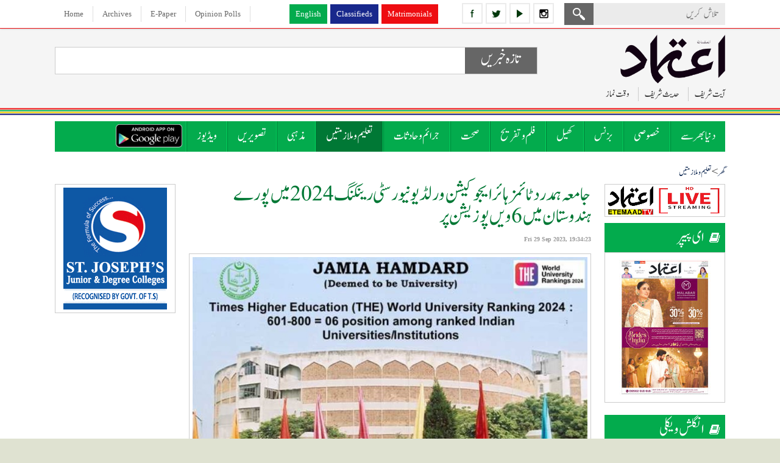

--- FILE ---
content_type: text/html; charset=UTF-8
request_url: https://www.etemaaddaily.com/education-and-jobs-news/jamia-hamdard-at-6th-position-across-india-in-times-higher-education-world-university-ranking-2024:88265
body_size: 13285
content:
<!DOCTYPE html PUBLIC "-//W3C//DTD XHTML 1.0 Transitional//EN" "http://www.w3.org/TR/xhtml1/DTD/xhtml1-transitional.dtd">
<html xmlns="http://www.w3.org/1999/xhtml" dir="rtl">
<head>
<base href='https://www.etemaaddaily.com/' />
<meta http-equiv="Content-Type" content="text/html; charset=utf-8" />
<meta content="urdu" name="language"/>
<meta content="news and media" name="author"/>
<meta content="index,follow" name="robots"/>
<meta name="viewport" content="width=device-width,initial-scale=1.0">
<meta name="sitelock-site-verification" content="4436" />
<meta content="jamia-hamdard-at-6th-position-across-india-in-times-higher-education-world-university-ranking-2024" name="description"/>
<meta content="jamia-hamdard-at-6th-position-across-india-in-times-higher-education-world-university-ranking-2024" name="keywords"/>
<title>
جامعہ ہمدرد ٹائمز ہائر ایجوکیشن ورلڈ یونیورسٹی رینکنگ 2024 میں پورے ہندوستان میں 6 ویں پوزیشن پر.</title>
<link href="images/favicon.ico" type="image/x-icon" rel="shortcut icon" />
<meta property="og:type" content="website" />
<meta property="og:url" content="https://www.etemaaddaily.com/education-and-jobs-news/jamia-hamdard-at-6th-position-across-india-in-times-higher-education-world-university-ranking-2024:88265" />
<meta property="og:title" content="جامعہ ہمدرد ٹائمز ہائر ایجوکیشن ورلڈ یونیورسٹی رینکنگ 2024 میں پورے ہندوستان میں 6 ویں پوزیشن پر" />
<meta property="og:description" content="نئی دہلی، 29 ستمبر (یواین آئی) جامعہ ہمدرد کو ٹائمز ہائر" />
<meta property="og:image" content="https://www.etemaaddaily.com/pagesurdu/educationandjobs/5120jamiahamdard.jpg" />

<meta name="twitter:card" content="summary_large_image">
<meta name="twitter:site" content="@EtemaadDaily">
<meta name="twitter:title" content="جامعہ ہمدرد ٹائمز ہائر ایجوکیشن ورلڈ یونیورسٹی رینکنگ 2024 میں پورے ہندوستان میں 6 ویں پوزیشن پر">
<meta name="twitter:description" content="نئی دہلی، 29 ستمبر (یواین آئی) جامعہ ہمدرد کو ٹائمز ہائر">
<meta name="twitter:image" content="https://www.etemaaddaily.com/pagesurdu/educationandjobs/5120jamiahamdard.jpg">
<meta name="twitter:domain" content="https://www.etemaaddaily.com/">
<!--<script type="text/javascript" src="js/slide/jquery-1.9.1.min.js"></script>-->
<link rel="stylesheet" type="text/css" href="ddsmoothmenu2-1.css" />
<script type="text/javascript" src="https://ajax.googleapis.com/ajax/libs/jquery/1.3.2/jquery.min.js"></script>
<script type='text/javascript' src='https://ajax.googleapis.com/ajax/libs/jquery/1.7.2/jquery.min.js'></script>
<script type="text/javascript" src="ddsmoothmenu-1.js"></script>
<script type="text/javascript">
ddsmoothmenu.init({
mainmenuid: "smoothmenu2", //menu DIV id
orientation: 'h', //Horizontal or vertical menu: Set to "h" or "v"
classname: 'ddsmoothmenu2', //class added to menu's outer DIV
//customtheme: ["#1c5a80", "#18374a"],
contentsource: "markup" //"markup" or ["container_id", "path_to_menu_file"]
})
</script>
<script type="text/javascript">
/*for iframe height*/
function calcHeight(){
//find the height of the internal page
var the_height=document.getElementById('the_iframe').contentWindow.document.body.scrollHeight;
//change the height of the iframe
document.getElementById('the_iframe').height=the_height;
}

$(function(){
$('marquee').mouseover(function() {
$(this).attr('scrollamount',0);
}).mouseout(function() {
$(this).attr('scrollamount',5);
});
});
</script>
<script type="text/javascript" src="js/respmenu.js"></script>
<script type="text/javascript" src="js/jqueryformsubmit/form.js"></script>
<script type="text/javascript">
$('document').ready(function()
{
$('#form').ajaxForm( {
target: '#preview',
success: function() {
$('#formbox').slideUp('fast');
}
});
});
</script>
<script type="text/javascript" src="js/popup/popup.js"></script>
<script type="text/javascript" language="javascript">
$(document).ready(function(){
startUp();
});
</script>
<script type="text/javascript">
function refreshCaptcha(){
var img=document.images['captchaimg'];
img.src=img.src.substring(0,img.src.lastIndexOf("?"))+"?rand="+Math.random()*1000;
}
function isNumberKey(evt){
var charCode=(evt.which) ? evt.which : event.keyCode
if (charCode>31 && (charCode<48 || charCode>57))
return false;
return true;
}
</script>
<script type="text/javascript">
(function(i,s,o,g,r,a,m){i['GoogleAnalyticsObject']=r;i[r]=i[r]||function(){
(i[r].q=i[r].q||[]).push(arguments)},i[r].l=1*new Date();a=s.createElement(o),
m=s.getElementsByTagName(o)[0];a.async=1;a.src=g;m.parentNode.insertBefore(a,m)
})(window,document,'script','//www.google-analytics.com/analytics.js','ga');
ga('create', 'UA-9523972-6', 'etemaaddaily.com');
ga('send', 'pageview');
setTimeout("ga('send','event','Profitable Engagement','time on page more than 3 minutes')",180000);
</script>
<!--<script charset="UTF-8" src="//cdn.sendpulse.com/9dae6d62c816560a842268bde2cd317d/js/push/63e8e454fe0c45ebe0748e56a93daf1e_0.js" async></script>-->
<script id="feedify_webscript">
var feedify = feedify || {};
window.feedify_options={fedify_url:"https://feedify.net/",pkey:"BDBsMTb7gQRVji_3j01Wy7erFAof6zXjnHVDazHfpxpghjcJe1DonaiRWQCdjU95j1LYOo-6x3SClFx48QKHsEU"};
(function (window, document){
function addScript( script_url ){
var s = document.createElement('script');
s.type = 'text/javascript';
s.src = script_url;
document.getElementsByTagName('head')[0].appendChild(s);
}
addScript('https://cdn.feedify.net/getjs/feedbackembad-min-3.0.js');
})(window, document);
</script>
<!--new ads added on 08-06-2022-->
<script async src="https://securepubads.g.doubleclick.net/tag/js/gpt.js"></script>
<script>
  window.googletag = window.googletag || {cmd: []};
  googletag.cmd.push(function() {
    googletag.defineSlot('/22405025169,22753135306/etemaaddaily.com-Banner3', [160, 600], 'div-gpt-ad-1654262401380-0').addService(googletag.pubads());
    googletag.pubads().enableSingleRequest();
    googletag.enableServices();
  });
</script>
<script async src="https://securepubads.g.doubleclick.net/tag/js/gpt.js"></script>
<script>
  window.googletag = window.googletag || {cmd: []};
  googletag.cmd.push(function() {
    googletag.defineSlot('/22405025169,22753135306/etemaaddaily.com-Banner1', [300, 250], 'div-gpt-ad-1654261531589-0').addService(googletag.pubads());
    googletag.pubads().enableSingleRequest();
    googletag.enableServices();
  });
</script>
<link href="css/skinproj.css" rel="stylesheet" />
<link href="css/style.css" rel="stylesheet" />
<link href="css/mediaqueries.css" rel="stylesheet" />
<!-- afp header code starts here -->
<!--<script type="text/javascript"> var adgh_p1="6131"; var adgh_p2=""; var adgh_p3="0";var adgHdSc=document.createElement("script"); document.head.appendChild(adgHdSc); adgHdSc.async=true; var adgHscParam="p1="+adgh_p1+"&p2="+adgh_p2+"&p3="+adgh_p3; adgHdSc.id="adg_pixel_header_script";adgHdSc.src="//adgebra.co.in/afph/afph.js?"+adgHscParam; </script>-->
<!-- afp header code ends here -->
</head>

<body onload="show_clock()">
<div id="fb-root"></div>
<script>(function(d, s, id) {
var js, fjs = d.getElementsByTagName(s)[0];
if (d.getElementById(id)) return;
js = d.createElement(s); js.id = id;
js.src = "//connect.facebook.net/en_GB/sdk.js#xfbml=1&version=v2.9";
fjs.parentNode.insertBefore(js, fjs);
}(document, 'script', 'facebook-jssdk'));</script>
<div class="pageall bgwt">
<div class="tdiv dskview" id="sticky_navigation">
<div class="pagewrap">
<div class="tdiv1">
<div class="tdiv11 actr" dir="ltr">
<span class="dib">
<a href="https://www.facebook.com/theetemaaddaily" class="icon2-fb margin5ryt" title="follow etemaad urdu daily on facebook" target="_blank"></a>
<a href="https://twitter.com/EtemaadDailyNew" class="icon2-tw margin5ryt" title="follow etemaad urdu daily on twitter" target="_blank"></a>
<a href="https://www.youtube.com/channel/UC0f1ee_avlmOoqLT_FwWUCQ" class="icon2-yt margin5ryt" title="follow etemaad urdu daily on youtube" target="_blank"></a>
<a href="https://www.instagram.com/etemaaddaily/" class="icon2-ig" title="follow etemaad urdu daily on instagram" target="_blank"></a>
</span>
</div>
<div class="tdiv12 aryt">
<form name="search" method="post" action="Search">
<div class="mdiv12-1"><input type="text" name="search" class="esrchbox bbox" value="" placeholder="تلاش کریں" /></div>
<div class="mdiv12-2"><input type="submit" name="submit" class="esrchsubmit bbox" value="" /></div>
</form>
</div>
</div>
<div class="tdiv2 actr">
<a href="https://www.en.etemaaddaily.com" class="topmenu1-en margin5ryt" target="_blank">English</a><a href="https://www.ads.etemaaddaily.com" class="topmenu1-cl margin5ryt" target="_blank">Classifieds</a><a href="https://www.rishtey.etemaaddaily.com" class="topmenu1-mt" target="_blank">Matrimonials</a>
</div>
<div class="tdiv3 actr" dir="ltr">
<a href="./index.php" class="topmenu">Home</a>
<a href="https://www.epaper.etemaaddaily.com" class="topmenu" target="_blank">Archives</a>
<a href="https://epaper.etemaaddaily.com/epapers/index.php?date=2026-02-01" target="_blank" class="topmenu">E-Paper</a>
<a href="opinion-polls" class="topmenu">Opinion Polls</a>
</div>
</div>
</div>
<div class="pageall">
<div class="hdiv margin10btm">
<div class="pagewrap">
<div class="hdiv1">
<figure class="padding5btm aryt"><a href="./index.php"><img src="images/logo.png" class="spl4" alt="the etemaad urdu daily news"/></a></figure>
<div class="pageall">
<a class="mvlink margin10left padding10left solidleft cursorp" id="expand">آیت شریف</a>
<div style="display:none;" class="right_bucket">
<div class="info">
<div class="contact" id="contact">
: شروع الله کا نام لے کر جو بڑا مہربان نہایت رحم والا ہے
: سب طرح کی تعریف خدا ہی کو (سزاوار) ہے جو تمام مخلوقات کا پروردگار ہے
 بڑا مہربان نہایت رحم والا
 انصاف کے دن کا حاکم<div><a id="closeform"></a></div>
</div>
</div>
</div>
<a class="mvlink margin10left padding10left solidleft cursorp" id="expand1">حدیث شریف</a>
<div style="display:none;" class="right_bucket1">
<div class="info">
<div class="contact" id="contact1">
نبی کریم صلی اللہ علیہ وسلم نے ارشاد فرمایا : جسکو یہ بات پسند ہو کہ اس کی امر دراز ہو اور اس کا رزق بڑھا دیا جائے تو اسکو چاہیے کہ ماں ،باپ اور رشتہ داروں  سے اچھا سلوک کرے <div><a id="closeform1"></a></div>
</div>
</div>
</div>
<a class="mvlink cursorp" id="expand2">وقت نماز</a>
<div style="display:none;" class="right_bucket2">
<div class="info">
<div class="contact" id="contact2">
<table class="bodytext-e" width="100%" border="0" cellspacing="0" cellpadding="0" dir="ltr">
<tr>
<td width="30%" align="center">&nbsp;</td>
<td width="40%" align="center"><strong>Start Time</strong></td>
<td width="40%" align="center"><strong>End Time</strong></td>
</tr>
<tr>
<td align="left"><strong>Zohar</strong></td>
<td align="center">12:38</td>
<td align="center">4:31</td>
</tr>
<tr>
<td align="left"><strong>Asar</strong></td>
<td align="center">4:32</td>
<td align="center">6:08</td>
</tr>
<tr>
<td align="left"><strong>Maghrib</strong></td>
<td align="center">6:13</td>
<td align="center">7:22</td>
</tr>
<tr>
<td align="left"><strong>Isha</strong></td>
<td align="center">7:23</td>
<td align="center">5:25</td>
</tr>
<tr>
<td align="left"><strong>Tomorrows Fajr</strong></td>
<td align="center">5:47</td>
<td align="center">6:43</td>
</tr>
</table>
<div><a id="closeform2"></a></div>
</div>
</div>
</div>
</div>
</div>
<div class="hdiv2 actr">
<div class="tkdiv1 bbox">
<div class="tkdiv11">
<div class="tkdiv11-1 bbox"><h2 class="pageall head-tk actr">تازہ خبریں</h2></div>
</div>
<div class="tkdiv12">
<marquee direction=right><span class='colortext1-bu'>&#8226;</span> <a href='specials-news/mbbs-student-to-contest-local-body-elections-from-brs-party:99676' class='link-tk padding20left'>ایم بی بی ایس کی طالبہ بلدیاتی انتخابات میں  بی آر ایس پارٹی سے امیدوار</a><span class='colortext1-bu'>&#8226;</span> <a href='crime-news/heartbreaking-incident-in-medchal-hyderabad-mass-suicide-of-members-of-the-same-family:99675' class='link-tk padding20left'>حیدرآباد کے میڑچل میں دل دہلا دینے والا واقعہ: ایک ہی خاندان کے افراد کی اجتماعی خودکشی</a><span class='colortext1-bu'>&#8226;</span> <a href='crime-news/hyderabad-daylight-shooting-on-kothi-bank-street-loot-of-rs-6-lakh-businessman-injured:99674' class='link-tk padding20left'>حیدرآباد : کوٹھی بینک اسٹریٹ پر دن دہاڑے فائرنگ، 6 لاکھ روپے کی لوٹ، تاجر زخمی</a><span class='colortext1-bu'>&#8226;</span> <a href='crime-news/popular-businessman-cj-roy-founder-of-confident-group-has-reportedly-died-by-suicide:99672' class='link-tk padding20left'>بنگلور: کا نفیڈنٹ گروپ کے چیئرمین سی جے رائے جاں بحق، انکم ٹیکس چھاپے جاری</a><span class='colortext1-bu'>&#8226;</span> <a href='specials-news/nizams-173-jewels-safe-in-rbi-vaults-no-display-decision:99671' class='link-tk padding20left'>نظام کے 173 زیورات آر بی آئی کے والٹس میں محفوظ</a><span class='colortext1-bu'>&#8226;</span> <a href='education-and-jobs-news/telangana-hc-slams-private-colleges-for-withholding-students-certificates:99670' class='link-tk padding20left'>تلنگانہ ہائی کورٹ: فیس ری ایمبرسمنٹ کے نام پر طلبہ کے سرٹیفکیٹس روکنا غیر قانونی</a></marquee></div>
</div>
<!--<script async src="//pagead2.googlesyndication.com/pagead/js/adsbygoogle.js"></script>
<!-- responsive-size ->
<ins class="adsbygoogle" style="display:block" data-ad-client="ca-pub-3062747959340141" data-ad-slot="3723265711" data-ad-format="auto"></ins>
<script>(adsbygoogle = window.adsbygoogle || []).push({});</script>-->
</div>
</div>
</div>
<div class="mdiv">
<div class="pagewrap">
<div class="mdiv1">
<div id="smoothmenu2" class="ddsmoothmenu2 clearfix">
<ul class="clearfix toggled">
<!--<li><a href="./" class=""><img src="images/home.png" alt="Home"/></a></li>-->
<li>
<a href="world-news" class="menu">دنیا بھر سے</a>
</li>
<li>
<a href="specials-news" class="menu">خصوصی</a>
</li>
<li>
<a href="business-news" class="menu">بزنس</a>
</li>
<li>
<a href="sports-news" class="menu">کھیل</a>
</li>
<li>
<a href="entertainment-news" class="menu">فلم و تفریح</a>
</li>
<li>
<a href="health-news" class="menu">صحت</a>
</li>
<li>
<a href="crime-news" class="menu">جرائم و حادثات</a>
</li>
<li>
<a href="education-and-jobs-news" class="menusel">تعلیم و ملازمتیں</a>
</li>
<li>
<a href="religious-news" class="menu">مذہبی</a>
</li>
<li><a href="photos" class="menu">تصویریں</a></li>
<li><a href="videos" class="menu">ویڈیوز</a></li>
<li><a href="https://play.google.com/store/apps/details?id=com.brightstar.bhoomi.etemaad" class="menu1" target="_blank">
<img src="images/etemaad-app-download.png" height="38" alt="download etemaad android application" /></a></li>
</ul>
<a href="#" id="pull">Menu</a>
</div>
</div>
</div>
</div>
</div>
<div class="pageall padding20top padding30btm">
<div class="pagewrap">
<div class="pageall">
<div class="pageall">
<div class="pageall padding5btm bbox bodytext">
<a href="./index.php" class="urh1">گھر</a> > 
<a href="education-and-jobs-news" class="urh1">تعلیم و ملازمتیں</a>
</div>
<div class="pageall">
</div>
</div>
<div class="pageall">
<div class="cdiv1 dskview">
<!--<div class="pageall padding10btm"><a href="files/ramazan-timings-2019.pdf" target="_blank" class="rm2019 actr">Ramadan 2019</a></div>-->
<!--<div class="pageall padding20btm"><a href="https://amz.run/44jd" target="_blank"><img src="images/easy-learn-quran-online.gif" class="spl" alt="learn quran online easily" /></a></div>-->
<div class="pageall solidall bbox margin10btm"><a href="https://www.en.etemaaddaily.com/livetv" target="_blank"><img src="images/etemaad-livetv.png" class="spl" alt="etemaad live tv watch now" /></a></div>
<div class="pageall padding20btm">
<div class="pageall"><h4 class="wthead icon-epaper">ای پیپر</h4></div>
<div class="cdiv11 bbox actr">
<a href="https://epaper.etemaaddaily.com/epapers/index.php?date=2026-02-01" target="_blank">
<img src="https://epaper.etemaaddaily.com/epapers/20260201/8965cover-page.jpg" class="spl vgimg1 bbox" alt="2026-02-01 E Paper" /></a>
</div>
</div>
<div class="pageall padding20btm">
<div class="pageall"><h4 class="wthead icon-epaper">انگلش ویکلی</h4></div>
<div class="cdiv11 bbox actr">
<a href="https://eweekly.etemaaddaily.com/epapers/index.php?date=2024-10-12" target="_blank">
<img src="https://eweekly.etemaaddaily.com/epapers/20241012/919etemaadweekly-12oct2024.jpg" class="spl vgimg1 bbox" alt="2024-10-12 English Weekly E Paper" /></a>
</div>
</div>
<div class="pageall padding20btm">
<script async src="//pagead2.googlesyndication.com/pagead/js/adsbygoogle.js" type="text/javascript"></script>
<!-- responsive-size -->
<ins class="adsbygoogle" style="display:block" data-ad-client="ca-pub-3062747959340141" data-ad-slot="3723265711" data-ad-format="auto"></ins>
<script type="text/javascript">(adsbygoogle = window.adsbygoogle || []).push({});</script>
</div>
<div class="pageall actr padding20btm"><!-- bst ad square --><script async src="https://pagead2.googlesyndication.com/pagead/js/adsbygoogle.js?client=ca-pub-7757135934918880" crossorigin="anonymous"></script>
<!-- etedaily-square -->
<ins class="adsbygoogle" style="display:block" data-ad-client="ca-pub-7757135934918880" data-ad-slot="2032024471" data-ad-format="auto" data-full-width-responsive="true"></ins>
<script>(adsbygoogle = window.adsbygoogle || []).push({});</script><!--<script async src="//pagead2.googlesyndication.com/pagead/js/adsbygoogle.js" type="text/javascript"></script>
<!-- responsive-size ->
<ins class="adsbygoogle" style="display:block" data-ad-client="ca-pub-3062747959340141" data-ad-slot="3723265711" data-ad-format="auto"></ins>
<script type="text/javascript">(adsbygoogle = window.adsbygoogle || []).push({});</script>--></div>
<div class="pageall padding20btm">
<div class="pageall bodytext-e actr solidall bgwt padding10 bbox margin10left">
To Advertise Here<br />Please Contact<br /> <a href="mailto:editor@etemaaddaily.com" class="link">editor@etemaaddaily.com</a>
</div>
</div>
<div class="pageall padding20btm">
<div class="pageall"><h4 class="bkhead bggr1 padding10 bbox">خصوصی</h4></div>
<div class="cdiv11 bbox">
<div class="pageall">
<div class="pageall padding10btm margin10btm dottedbtm1">
<div class="pageall"><h4><a href="specials-news/mbbs-student-to-contest-local-body-elections-from-brs-party:99676" class="mvlink">ایم بی بی ایس کی طالبہ بلدیاتی انتخابات میں  بی آر ایس پارٹی سے امیدوار</a></h4></div>
</div>
<div class="pageall padding10btm margin10btm dottedbtm1">
<div class="pageall"><h4><a href="specials-news/nizams-173-jewels-safe-in-rbi-vaults-no-display-decision:99671" class="mvlink">نظام کے 173 زیورات آر بی آئی کے والٹس میں محفوظ</a></h4></div>
</div>
<div class="pageall padding10btm margin10btm dottedbtm1">
<div class="pageall"><h4><a href="specials-news/bihar-government-issues-new-social-media-guidelines-for-government-employees:99669" class="mvlink">بہار حکومت کی سرکاری ملازمین کے لیے سوشل میڈیا استعمال پر نئی ہدایات</a></h4></div>
</div>
<div class="pageall padding10btm margin10btm dottedbtm1">
<div class="pageall"><h4><a href="specials-news/telangana-municipal-elections-2026-nomination-rush-over-8000-filed-in-one-day:99668" class="mvlink">تلنگانہ بلدی انتخابات: نامزدگیوں کے عمل میں تیزی، تقریباً 8 ہزار امیدوار میدان میں</a></h4></div>
</div>
<div class="pageall padding10btm margin10btm dottedbtm1">
<div class="pageall"><h4><a href="specials-news/the-number-of-indias-internet-users-crosses-950-million-by-2025:99667" class="mvlink">2025 تک بھارت میں انٹرنیٹ صارفین کی تعداد 95 کروڑ سے تجاوز</a></h4></div>
</div>
<div class="pageall padding10btm margin10btm dottedbtm1">
<div class="pageall"><h4><a href="specials-news/telangana-high-court-issues-strong-notice-to-state-government-over-delay-in-post-matric-scholarships-for-minority-students:99666" class="mvlink">تلنگانہ ہائی کورٹ کا اقلیتی طلبہ کی پوسٹ میٹرک اسکالرشپ میں تاخیر پر ریاستی حکومت کو سخت نوٹس</a></h4></div>
</div>
<div class="pageall padding10btm margin10btm dottedbtm1">
<div class="pageall"><h4><a href="specials-news/aimim-announces-free-police-bharti-coaching-camp-for-aurangabad-youth:99665" class="mvlink">AIMIM نے اورنگ آباد کے نوجوانوں کے لیے مفت پولیس بھارتی کوچنگ کیمپ کا اعلان کیا</a></h4></div>
</div>
<div class="pageall padding10btm margin10btm dottedbtm1">
<div class="pageall"><h4><a href="specials-news/hydra-action-furniture-shops-in-jubilee-hills-and-nampally-sealed-for-violating-fire-safety-rules:99664" class="mvlink">حیدرا کی کارروائی: فائر سیفٹی قوانین کی خلاف ورزی پر جوبلی ہلز اور نامپلی کے فرنیچرشورو سیز</a></h4></div>
</div>
<div class="pageall padding10btm margin10btm dottedbtm1">
<div class="pageall"><h4><a href="specials-news/telangana-chief-minister-revanth-reddy-meets-indian-students-at-harvard-business-school:99662" class="mvlink">تلنگانہ کے وزیراعلیٰ ریونت ریڈی کی ہارورڈ بزنس اسکول میں بھارتی طلبہ سے ملاقات</a></h4></div>
</div>
<div class="pageall ">
<div class="pageall"><h4><a href="specials-news/samajwadi-party-leader-moeed-khan-acquitted-in-ayodhya-gang-rape-case:99661" class="mvlink">ایودھیا گینگ ریپ کیس میں سماج وادی پارٹی کے لیڈر معید خان کو بری کر دیا گیا</a></h4></div>
</div>
</div>
</div>
</div>
<div class="pageall padding20btm">
<div class="pageall"><h4 class="bkhead bggr1 padding10 bbox"><!--تازہ ترین خبریں--> زیادہ دیکھے گئے</h4></div>
<div class="cdiv11 bbox">
<div class="pageall">
<div class="pageall padding10btm margin10btm dottedbtm1">
<div class="pageall"><h4><a href="specials-news/looking-forward-to-discussions-on-global-challenges-with-g7-countries-pm-modi:85933" class="mvlink">جی7 ممالک کے ساتھ عالمی چیلنجوں پر بات چیت کے منتظر : وزیراعظم مودی</a></h4></div>
</div>
<div class="pageall padding10btm margin10btm dottedbtm1">
<div class="pageall"><h4><a href="business-news/inauguration-of-saundh-collection-at-nexus-hyderabad-mall-in-new-city-hyderabad:85938" class="mvlink">حیدرآباد کے نئے شہر میں موجود نکسس حیدرآباد مال میں سوندھ کلکشن کا افتتاح </a></h4></div>
</div>
<div class="pageall padding10btm margin10btm dottedbtm1">
<div class="pageall"><h4><a href="health-news/to-avoid-high-blood-pressure-it-is-important-to-keep-an-eye-on-the-amount-of-salt-nutrition-advisor:85984" class="mvlink">ہائی بلڈ پریشر سے بچنے کے لیے نمک کی مقدار پر نظر رکھناضروری :کویتادیوگن،نیوٹریشن ایڈوائزر</a></h4></div>
</div>
<div class="pageall padding10btm margin10btm dottedbtm1">
<div class="pageall"><h4><a href="entertainment-news/sunil-shetty-appointed-brand-ambassador-of-tsl-sports:85936" class="mvlink">سنیل شیٹی ٹی ایس ایل اسپورٹس کے برانڈ ایمبیسیڈر مقرر</a></h4></div>
</div>
<div class="pageall padding10btm margin10btm dottedbtm1">
<div class="pageall"><h4><a href="entertainment-news/wankhede-approached-the-bombay-high-court-against-the-fir:85935" class="mvlink">وانکھیڑے نے ایف آئی آر کے خلاف بمبئی ہائی کورٹ سے رجوع کیا</a></h4></div>
</div>
<div class="pageall padding10btm margin10btm dottedbtm1">
<div class="pageall"><h4><a href="business-news/rs-2000-note-will-be-stopped:85937" class="mvlink">دو ہزار روپے کا نوٹ ہوا بند</a></h4></div>
</div>
<div class="pageall padding10btm margin10btm dottedbtm1">
<div class="pageall"><h4><a href="business-news/foreign-exchange-reserves-decreased-by-132-billion-to-5937-billion:86515" class="mvlink">زرمبادلہ کے ذخائر 1.32 ارب ڈالر کم ہو کر 593.7 ارب ڈالر</a></h4></div>
</div>
<div class="pageall padding10btm margin10btm dottedbtm1">
<div class="pageall"><h4><a href="religious-news/the-moon-of-ramadan-2023-has-been-sighted-the-beginning-of-the-fasts-of-the-month-of-ramadan:84881" class="mvlink">رمضان 2023 کا چاند نظر آگیا ہے، ماہ رمضان کے روزوں کا آغاز</a></h4></div>
</div>
<div class="pageall padding10btm margin10btm dottedbtm1">
<div class="pageall"><h4><a href="specials-news/telangana-bc-declaration-vijay-utsav-sabha-to-be-held-in-kamareddy-postponed-congress-committee-announces:98901" class="mvlink">تلنگانہ:  کاماریڈی میں منعقد ہونے والی "بی سی ڈیکلریشن وجے اتسو سبھا" ملتوی، کانگریس کمیٹی نے کا اعلان</a></h4></div>
</div>
<div class="pageall ">
<div class="pageall"><h4><a href="specials-news/sc-defers-bail-hearing-of-umar-khalid-sharjeel-imam-and-others-in-delhi-riots-case:98902" class="mvlink">دہلی فسادات کیس میں عمر خالد، شرجیل امام اور دیگر کی ضمانت کی سماعت ملتوی</a></h4></div>
</div>
</div>
</div>
</div>
<div class="pageall padding20btm">
<div class="pageall"><h4 class="bkhead bggr1 padding10 bbox">اوپینین پول</h4></div>
<div class="cdiv13 bbox">
<div class="pageall padding10 bbox">
<p class="subhead-u"> کیا بنگلہ دیش کو ت٢٠ ورلڈ کپ سے باہر کرنا ٹھیک ہے </p>
<div id="preview"></div>
<div id="formbox">
<form action="submit.php" method="post" id="form">
<div class="pageall bodytext padding5 bbox">
<div class="pageall">
<input type="radio" name="vote" value="1" checked="checked" />ہاں</div>
<div class="pageall">
<input type="radio" name="vote" value="2" />نہیں</div>
<div class="pageall">
<input type="radio" name="vote" value="3" />نہیں کہہ سکتے</div>
<input type="hidden" name="id" value="252" />
</div>
<div class="pageall padding5 bbox"><input type="submit" class="esubmit" value="Vote" /></div>
</form>
</div>
</div>
</div>
</div>
</div>
<div class="cdiv2">
<div class="pageall">
<!--<div class="pageall padding20btm">
<script async src="//pagead2.googlesyndication.com/pagead/js/adsbygoogle.js"></script>
<!-- responsive-size ->
<ins class="adsbygoogle" style="display:block" data-ad-client="ca-pub-3062747959340141" data-ad-slot="3723265711" data-ad-format="auto"></ins>
<script>(adsbygoogle = window.adsbygoogle || []).push({});</script>
</div>-->
<div class="pageall padding20btm">
<div class="pageall">
<div class="pageall bodytext">
<div class="pageall">
<div class="pageall">
<div class="pageall padding10btm">
<h1 class="pageall padding5btm"><a id="88265" name="88265" href="education-and-jobs-news/jamia-hamdard-at-6th-position-across-india-in-times-higher-education-world-university-ranking-2024:88265" class="wel">جامعہ ہمدرد ٹائمز ہائر ایجوکیشن ورلڈ یونیورسٹی رینکنگ 2024 میں پورے ہندوستان میں 6 ویں پوزیشن پر</a></h1>
<div class="pageall date"><strong>Fri 29 Sep 2023, 19:34:23</strong></div>
</div>
<div class="pageall">
<div class="pageall">
<div class='cimg5 bbox'><img src='https://www.etemaaddaily.com/pagesurdu/educationandjobs/5120jamiahamdard.jpg' class='cimg5-1 bbox spl' /></div></div>
<div class="pageall">
</div>
<div class="pageall">
<div class="pageall padding10 bbox bodytext1 ajst">
<div style="text-align: right;"><div>نئی دہلی، 29 ستمبر (یواین آئی) جامعہ ہمدرد کو ٹائمز ہائر ایجوکیشن (ٹی ایچ ای) ورلڈ یونیورسٹی رینکنگ (ڈبلیو یو آر) 2024 میں 1904 عالمی یونیورسٹیوں میں سے 601-800 میں جگہ ملی ہے جس میں <br><br><script async src="//pagead2.googlesyndication.com/pagead/js/adsbygoogle.js" type="text/javascript"></script>
<!-- responsive-size -->
<ins class="adsbygoogle" style="display:block" data-ad-client="ca-pub-3062747959340141" data-ad-slot="3723265711" data-ad-format="auto"></ins>
<script type="text/javascript">(adsbygoogle = window.adsbygoogle || []).push({});</script><br><br>ہندوستان بھر میں وہ جامعہ ہمدرد چھٹے نمبر پر ہے یہ اطلاع آج ایک پریس ریلیز میں دی گئی ٹائمز ہائر ایجوکیشن کے ذریعہ درجہ بندی کی گئی 91 ہندوستانی یونیورسٹیوں/اعلیٰ تعلیمی اداروں میں پوزیشن۔</div></div></div>
</div>
<div class="pageall padding5 bbox">
<a href="https://www.facebook.com/sharer/sharer.php?u=https://www.etemaaddaily.com/education-and-jobs-news/jamia-hamdard-at-6th-position-across-india-in-times-higher-education-world-university-ranking-2024:88265" target="_blank" class="fbshare">فیس بک پر شیئر کریں!</a>
<a href="https://twitter.com/share?url=https://www.etemaaddaily.com/education-and-jobs-news/jamia-hamdard-at-6th-position-across-india-in-times-higher-education-world-university-ranking-2024:88265&site=EtemaadDaily&related=twitterapi%2Ctwitter&card=summary_large_image&title=%D8%AC%D8%A7%D9%85%D8%B9%DB%81+%DB%81%D9%85%D8%AF%D8%B1%D8%AF+%D9%B9%D8%A7%D8%A6%D9%85%D8%B2+%DB%81%D8%A7%D8%A6%D8%B1+%D8%A7%DB%8C%D8%AC%D9%88%DA%A9%DB%8C%D8%B4%D9%86+%D9%88%D8%B1%D9%84%DA%88+%DB%8C%D9%88%D9%86%DB%8C%D9%88%D8%B1%D8%B3%D9%B9%DB%8C+%D8%B1%DB%8C%D9%86%DA%A9%D9%86%DA%AF+2024+%D9%85%DB%8C%DA%BA+%D9%BE%D9%88%D8%B1%DB%92+%DB%81%D9%86%D8%AF%D9%88%D8%B3%D8%AA%D8%A7%D9%86+%D9%85%DB%8C%DA%BA+6+%D9%88%DB%8C%DA%BA+%D9%BE%D9%88%D8%B2%DB%8C%D8%B4%D9%86+%D9%BE%D8%B1&description=%3Cdiv+style%3D%22text-align%3A+right%3B%22%3E%3Cdiv%3E%D9%86%D8%A6%DB%8C+%D8%AF%DB%81%D9%84%DB%8C%D&image=https://www.etemaaddaily.com/pagesurdu/educationandjobs/5120jamiahamdard.jpg" target="_blank" class="twshare">ٹویٹر پر ٹویٹ کریں</a>
<!--<a id="fb_link" href="#fb_link" onclick="fbs_click();" class="link">Share this on your FB Page</a>-->
</div>
<div class="pageall padding5 bbox margin10top">
<div class='pageall padding10btm colortext'>اس پوسٹ کے لئے کوئی تبصرہ نہیں ہے.</div></div>
<div class="pageall padding5 bbox aryt">
<div class="pageall margin20btm ehead">
<a name="submit" id="submit"></a>تبصرہ کیجئے</div>
<form name="comment" method="post" action="education-and-jobs-news/jamia-hamdard-at-6th-position-across-india-in-times-higher-education-world-university-ranking-2024:88265:comment#submit">
<div class="pageall padding10btm">
<div class="lcdiv1 bodytext1">نام:</div>
<div class="lcdiv2">
<input name="name" type="text" class="etextbox" id="name" value="" />
</div>
</div>
<div class="pageall padding10btm">
<div class="lcdiv1 bodytext1">ای میل:</div>
<div class="lcdiv2">
<input name="email" type="text" class="etextbox" id="email" value="" />
</div>
</div>
<div class="pageall padding10btm">
<div class="lcdiv1 bodytext1">تبصرہ:</div>
<div class="lcdiv2">
<textarea name="comment" class="etextarea" id="comment"></textarea>
</div>
</div>
<div class="pageall padding10btm">
<div class="lcdiv1 bodytext1">بتایا گیا کوڈ داخل کرے:</div>
<div class="lcdiv2">
<img src="ed-admin/captcha_code_file1.php?rand=785183712" name="captchaimg" id='captchaimg' /><br />
<input name="6_letters_code" type="text" class="etextbox" id="6_letters_code" />
<br />
<span class="bodytext-e">Can't read the image? click <a href='javascript: refreshCaptcha();' class="link">here</a> to refresh</span></div>
<div class="lcdiv21 margin20top">
<input name="button" type="submit" class="esubmit" id="button" value="تبصرہ پوسٹ کرے" />
<input name="button2" type="reset" class="esubmit" id="button2" value="کلیئر کرے" />
</div>
</div>
</form>
</div>
</div>
<div class="pageall padding10top">
<div class="pageall padding5btm bodytext1"><span class="colortext">تعلیم و ملازمتیں</span> میں زیادہ دیکھے گئے</div>
<div class="pageall padding20 bbox bg1">
<div class="pageall padding10btm">
<div class="mvdiv1i bbox">
<div class="pageall padding10 solidall bbox bgwt">
<div class="pageall bbox bshad2 margin10btm actr">
<a href="education-and-jobs-news/telangana-hc-slams-private-colleges-for-withholding-students-certificates:99670"><img src='https://www.etemaaddaily.com/pagesurdu/educationandjobs/4765image.jfif' alt='تلنگانہ ہائی کورٹ: فیس ری ایمبرسمنٹ کے نام پر طلبہ کے سرٹیفکیٹس روکنا غیر قانونی' class='spl2 vgimg1'></a>
</div>
<div class="pageall"><a href="education-and-jobs-news/telangana-hc-slams-private-colleges-for-withholding-students-certificates:99670" title="تلنگانہ ہائی کورٹ: فیس ری ایمبرسمنٹ کے نام پر طلبہ کے سرٹیفکیٹس روکنا غیر قانونی">تلنگانہ ہائی کورٹ: فیس ری ایمبرسمنٹ کے نام پر طلبہ کے سرٹیفکیٹس روکنا غیر قانونی</a></div>
</div>
</div>
<div class="mvdiv1i bbox">
<div class="pageall padding10 solidall bbox bgwt">
<div class="pageall bbox bshad2 margin10btm actr">
<a href="education-and-jobs-news/hyderabad-madrasa-alia-foundation-holds-annual-merit-awards-2025:99650"><img src='https://www.etemaaddaily.com/pagesurdu/educationandjobs/27whatsappimage20260128at8.50.13pm.jpeg' alt='حیدرآباد: مدرسہ عالیہ فاؤنڈیشن کا سالانہ میرٹ ایوارڈز 2025 کا انعقاد ' class='spl2 vgimg1'></a>
</div>
<div class="pageall"><a href="education-and-jobs-news/hyderabad-madrasa-alia-foundation-holds-annual-merit-awards-2025:99650" title="حیدرآباد: مدرسہ عالیہ فاؤنڈیشن کا سالانہ میرٹ ایوارڈز 2025 کا انعقاد ">حیدرآباد: مدرسہ عالیہ فاؤنڈیشن کا سالانہ میرٹ ایوارڈز 2025 کا انعقاد </a></div>
</div>
</div>
<div class="mvdiv1i bbox">
<div class="pageall padding10 solidall bbox bgwt">
<div class="pageall bbox bshad2 margin10btm actr">
<a href="education-and-jobs-news/tg-lawcet-pglawcet-202627-schedule-released:99637"><img src='https://www.etemaaddaily.com/pagesurdu/educationandjobs/5635whatsappimage20260127at10.27.33pm.jpeg' alt='ٹی جی لا سیٹ و پی جی لا سیٹ 2026–27 کا شیڈول جاری' class='spl2 vgimg1'></a>
</div>
<div class="pageall"><a href="education-and-jobs-news/tg-lawcet-pglawcet-202627-schedule-released:99637" title="ٹی جی لا سیٹ و پی جی لا سیٹ 2026–27 کا شیڈول جاری">ٹی جی لا سیٹ و پی جی لا سیٹ 2026–27 کا شیڈول جاری</a></div>
</div>
</div>
<div class="mvdiv1i bbox">
<div class="pageall padding10 solidall bbox bgwt">
<div class="pageall bbox bshad2 margin10btm actr">
<a href="education-and-jobs-news/telangana-rtc-releases-notification-for-direct-recruitment-of-supervisors:99390"><img src='https://www.etemaaddaily.com/pagesurdu/educationandjobs/1218whatsappimage20251225at9.06.25pm.jpeg' alt='تلنگانہ آر ٹی سی میں سوپروائزرز کی براہ راست بھرتی، اہم نوٹیفیکیشن جاری' class='spl2 vgimg1'></a>
</div>
<div class="pageall"><a href="education-and-jobs-news/telangana-rtc-releases-notification-for-direct-recruitment-of-supervisors:99390" title="تلنگانہ آر ٹی سی میں سوپروائزرز کی براہ راست بھرتی، اہم نوٹیفیکیشن جاری">تلنگانہ آر ٹی سی میں سوپروائزرز کی براہ راست بھرتی، اہم نوٹیفیکیشن جاری</a></div>
</div>
</div>
<div class="mvdiv1i bbox">
<div class="pageall padding10 solidall bbox bgwt">
<div class="pageall bbox bshad2 margin10btm actr">
<a href="education-and-jobs-news/telangana-government-releases-36575-crore-for-pending-bc-sc-and-st-scholarships:99365"><img src='https://www.etemaaddaily.com/pagesurdu/educationandjobs/4611si7rewqa.jpg' alt='تلنگانہ حکومت نے بقایا اسکالرشپس کے لیے 365.75 کروڑ روپے جاری کر دیے' class='spl2 vgimg1'></a>
</div>
<div class="pageall"><a href="education-and-jobs-news/telangana-government-releases-36575-crore-for-pending-bc-sc-and-st-scholarships:99365" title="تلنگانہ حکومت نے بقایا اسکالرشپس کے لیے 365.75 کروڑ روپے جاری کر دیے">تلنگانہ حکومت نے بقایا اسکالرشپس کے لیے 365.75 کروڑ روپے جاری کر دیے</a></div>
</div>
</div>
<div class="mvdiv1i bbox">
<div class="pageall padding10 solidall bbox bgwt">
<div class="pageall bbox bshad2 margin10btm actr">
<a href="education-and-jobs-news/telangana-group-3-results-announced-1370-candidates-selected:99342"><img src='https://www.etemaaddaily.com/pagesurdu/educationandjobs/995whatsappimage20251218at9.37.04pm.jpeg' alt='تلنگانہ گروپ-3 کے نتائج جاری، 1,370 امیدوار منتخب' class='spl2 vgimg1'></a>
</div>
<div class="pageall"><a href="education-and-jobs-news/telangana-group-3-results-announced-1370-candidates-selected:99342" title="تلنگانہ گروپ-3 کے نتائج جاری، 1,370 امیدوار منتخب">تلنگانہ گروپ-3 کے نتائج جاری، 1,370 امیدوار منتخب</a></div>
</div>
</div>
<div class="mvdiv1i bbox">
<div class="pageall padding10 solidall bbox bgwt">
<div class="pageall bbox bshad2 margin10btm actr">
<a href="education-and-jobs-news/telangana-inter-board-makes-a-change-to-inter-exam-schedule:99320"><img src='https://www.etemaaddaily.com/pagesurdu/educationandjobs/4532whatsappimage20251216at8.34.11pm.jpeg' alt='تلنگانہ میں انٹرمیڈیٹ امتحانات کے شیڈول میں تبدیلی' class='spl2 vgimg1'></a>
</div>
<div class="pageall"><a href="education-and-jobs-news/telangana-inter-board-makes-a-change-to-inter-exam-schedule:99320" title="تلنگانہ میں انٹرمیڈیٹ امتحانات کے شیڈول میں تبدیلی">تلنگانہ میں انٹرمیڈیٹ امتحانات کے شیڈول میں تبدیلی</a></div>
</div>
</div>
<div class="mvdiv1i bbox">
<div class="pageall padding10 solidall bbox bgwt">
<div class="pageall bbox bshad2 margin10btm actr">
<a href="education-and-jobs-news/telangana-10th-class-exam-schedule-released:99265"><img src='https://www.etemaaddaily.com/pagesurdu/educationandjobs/6250whatsappimage20251209at6.53.56pm.jpeg' alt='تلنگانہ میں دسویں جماعت کے امتحانات کا شیڈول جاری' class='spl2 vgimg1'></a>
</div>
<div class="pageall"><a href="education-and-jobs-news/telangana-10th-class-exam-schedule-released:99265" title="تلنگانہ میں دسویں جماعت کے امتحانات کا شیڈول جاری">تلنگانہ میں دسویں جماعت کے امتحانات کا شیڈول جاری</a></div>
</div>
</div>
<div class="mvdiv1i bbox">
<div class="pageall padding10 solidall bbox bgwt">
<div class="pageall bbox bshad2 margin10btm actr">
<a href="education-and-jobs-news/mp-chamala-kiran-kumar-reddy-opposes-mandatory-tet-for-pre-2010-teachers:99228"><img src='https://www.etemaaddaily.com/pagesurdu/educationandjobs/6571whatsappimage20251204at9.17.07pm.jpeg' alt='ایم پی چاملاکرن کمار ریڈی کا قبل از 2010 اساتذہ کے لیے لازمی TET کی مخالفت' class='spl2 vgimg1'></a>
</div>
<div class="pageall"><a href="education-and-jobs-news/mp-chamala-kiran-kumar-reddy-opposes-mandatory-tet-for-pre-2010-teachers:99228" title="ایم پی چاملاکرن کمار ریڈی کا قبل از 2010 اساتذہ کے لیے لازمی TET کی مخالفت">ایم پی چاملاکرن کمار ریڈی کا قبل از 2010 اساتذہ کے لیے لازمی TET کی مخالفت</a></div>
</div>
</div>
<div class="mvdiv1i bbox">
<div class="pageall padding10 solidall bbox bgwt">
<div class="pageall bbox bshad2 margin10btm actr">
<a href="education-and-jobs-news/upsc-announces-results-of-civil-services-mains-examination-2025:99097"><img src='https://www.etemaaddaily.com/pagesurdu/educationandjobs/3349whatsappimage20251112at10.43.33pm.jpeg' alt='یو پی ایس سی نے 2025 کے سول سروسز مینس امتحان کے نتائج جاری کر دیے' class='spl2 vgimg1'></a>
</div>
<div class="pageall"><a href="education-and-jobs-news/upsc-announces-results-of-civil-services-mains-examination-2025:99097" title="یو پی ایس سی نے 2025 کے سول سروسز مینس امتحان کے نتائج جاری کر دیے">یو پی ایس سی نے 2025 کے سول سروسز مینس امتحان کے نتائج جاری کر دیے</a></div>
</div>
</div>
<div class="mvdiv1i bbox">
<div class="pageall padding10 solidall bbox bgwt">
<div class="pageall bbox bshad2 margin10btm actr">
<a href="education-and-jobs-news/over-2000-private-colleges-shut-in-telangana-protest-erupts-over-pending-fee-reimbursement-funds:99044"><img src='https://www.etemaaddaily.com/pagesurdu/educationandjobs/7931whatsappimage20251104at19.49.50_eb585e01.jpg' alt='تلنگانہ میں دو ہزار سے زائد پرائیوٹ کالجس بند' class='spl2 vgimg1'></a>
</div>
<div class="pageall"><a href="education-and-jobs-news/over-2000-private-colleges-shut-in-telangana-protest-erupts-over-pending-fee-reimbursement-funds:99044" title="تلنگانہ میں دو ہزار سے زائد پرائیوٹ کالجس بند">تلنگانہ میں دو ہزار سے زائد پرائیوٹ کالجس بند</a></div>
</div>
</div>
<div class="mvdiv1i bbox">
<div class="pageall padding10 solidall bbox bgwt">
<div class="pageall bbox bshad2 margin10btm actr">
<a href="education-and-jobs-news/hyd-minister-sridhar-babu-inaugurates-vanguard-global-value-centre:99039"><img src='https://www.etemaaddaily.com/pagesurdu/educationandjobs/8153whatsappimage20251103at11.44.33pm.jpeg' alt='حیدرآباد: وزیر سریدھر بابو کے ہاتھوں وینگارڈ گلوبل ویلیو سینٹر کا افتتاح ' class='spl2 vgimg1'></a>
</div>
<div class="pageall"><a href="education-and-jobs-news/hyd-minister-sridhar-babu-inaugurates-vanguard-global-value-centre:99039" title="حیدرآباد: وزیر سریدھر بابو کے ہاتھوں وینگارڈ گلوبل ویلیو سینٹر کا افتتاح ">حیدرآباد: وزیر سریدھر بابو کے ہاتھوں وینگارڈ گلوبل ویلیو سینٹر کا افتتاح </a></div>
</div>
</div>
</div>
</div>
</div>
</div>
</div>
</div>
</div></div>
<div class="pageall padding20btm">
<script async src="//pagead2.googlesyndication.com/pagead/js/adsbygoogle.js" type="text/javascript"></script>
<!-- responsive-size -->
<ins class="adsbygoogle" style="display:block" data-ad-client="ca-pub-3062747959340141" data-ad-slot="3723265711" data-ad-format="auto"></ins>
<script type="text/javascript">(adsbygoogle = window.adsbygoogle || []).push({});</script>
</div>
</div>
</div>
<div class="cdiv3">
<div class="pageall padding20btm">
<div class="pageall bbox padding5 bgwt actr solidall ">
<a href="http://st-josephs.in/" target="_blank"><img src="advertise/6639stjoseph-college.gif" class="spl" border="0" alt="http://st-josephs.in/" /></a>
</div>
</div>
<div class="pageall padding20btm">
<script async src="//pagead2.googlesyndication.com/pagead/js/adsbygoogle.js" type="text/javascript"></script>
<!-- responsive-size -->
<ins class="adsbygoogle" style="display:block" data-ad-client="ca-pub-3062747959340141" data-ad-slot="3723265711" data-ad-format="auto"></ins>
<script type="text/javascript">(adsbygoogle = window.adsbygoogle || []).push({});</script>
</div>
<div class="pageall padding20btm">
<div class="pageall bbox padding5 bgwt actr solidall ">
<a href="https://www.owaisihospital.com/" target="_blank"><img src="advertise/275owaisihospitals.gif" class="spl" border="0" alt="https://www.owaisihospital.com/" /></a>
</div>
</div>
<div class="pageall padding20btm">
<div class="pageall bbox padding5 bgwt actr solidall ">
<a href="https://www.darussalambank.com" target="_blank"><img src="advertise/6710darussalam-bank.gif" class="spl" border="0" alt="https://www.darussalambank.com" /></a>
</div>
</div>
<div class="pageall padding20btm">
<div class="pageall"><h4 class="bkhead bggr1 padding10 bbox">موسم کا حال</h4></div>
<div class="cdiv11 bbox actr">
<h4 class="bkhead padding10btm">حیدرآباد</h4>
<iframe src="https://www.meteoblue.com/en/weather/widget/daily/hyderabad_india_1269843?geoloc=fixed&days=4&tempunit=CELSIUS&windunit=KILOMETER_PER_HOUR&precipunit=MILLIMETER&coloured=coloured&pictoicon=0&pictoicon=1&maxtemperature=0&maxtemperature=1&mintemperature=0&mintemperature=1&windspeed=0&windspeed=1&windgust=0&winddirection=0&winddirection=1&uv=0&humidity=0&precipitation=0&precipitation=1&precipitationprobability=0&precipitationprobability=1&spot=0&spot=1&pressure=0&layout=light" frameborder="0" scrolling="NO" allowtransparency="true" sandbox="allow-same-origin allow-scripts allow-popups allow-popups-to-escape-sandbox" style="width:100%; height:363px"></iframe><div><!-- DO NOT REMOVE THIS LINK --><a href="https://www.meteoblue.com/en/weather/week/hyderabad_india_1269843?utm_source=weather_widget&utm_medium=linkus&utm_content=daily&utm_campaign=Weather%2BWidget" target="_blank">meteoblue</a></div>
<!--<script type="text/javascript" src="https://www.weatherforecastmap.com/weather2000.php?zona=india_hyderabad"></script>-->
</div>
</div>
<div class="pageall padding20btm">
<div class="cdiv13 bbox solidall" dir="ltr">
<a class="V1label" style="text-decoration:none; color:#000000; margin-bottom:6px" href="https://fx-rate.net/INR/">
<img src="https://fx-rate.net/images/countries/in.png" border="0" alt="Indian rupee converter" />Indian Rupee Converter</a>
<script type="text/javascript" src="https://fx-rate.net/converter.php?currency=INR&amp;size=medium"></script>
</div>
</div>
<div class="pageall padding20btm">
<script async src="//pagead2.googlesyndication.com/pagead/js/adsbygoogle.js" type="text/javascript"></script>
<!-- responsive-size -->
<ins class="adsbygoogle" style="display:block" data-ad-client="ca-pub-3062747959340141" data-ad-slot="3723265711" data-ad-format="auto"></ins>
<script type="text/javascript">(adsbygoogle = window.adsbygoogle || []).push({});</script>
</div>
<div class="pageall actr">
<a href="https://www.rishtey.etemaaddaily.com" target="_blank"><img src="images/rishteyad1.gif" border="0" alt="etemaad rishtey - a muslim matrimony" /></a>
</div>
</div>
</div>
</div>
</div>
</div>
<div class="fdiv">
<div class="pagewrap">
<div class="pageall">
<div class="fdiv1 bbox">
<a href="about-us" class="btmmenu padding10left margin10left solidleft2">ھمارے بارے میں</a>
<a href="advertise-with-us" class="btmmenu padding10left margin10left solidleft2">اشتهارات</a>
<a href="tariff" class="btmmenu padding10left margin10left solidleft2">ٹیرف</a>
<a href="contact-us" class="btmmenu ">ھم سے رابطہ</a>
</div>
<div class="fdiv2 bbox aleft">
<a href="makkah-madinah#makkah" class="btmmenu-e">Live From Makkah</a>
<a href="makkah-madinah#madinah" class="btmmenu-e padding10left margin10left solidleft2">Live From Madinah</a>
<a href="https://www.quranflash.com/books/Medina1/?ar&amp;aff#" class="btmmenu-e padding10left margin10left solidleft2" target="_blank">Online Quran</a>
<a href="https://play.google.com/store/apps/details?id=com.brightstar.bhoomi.etemaad" class="btmmenu-e padding10left margin10left solidleft2" target="_blank">Download App</a></div>
</div>
</div>
</div>
<div class="cpdiv" dir="ltr">
<div class="pagewrap">
<div class="cpdiv1 bbox aryt">
<span class="dib">
<a href="https://www.facebook.com/theetemaaddaily" class="icon3-fb margin5ryt" title="follow etemaad urdu daily on facebook" target="_blank"></a>
<a href="https://twitter.com/EtemaadDailyNew" class="icon3-tw margin5ryt" title="follow etemaad urdu daily on twitter" target="_blank"></a>
<a href="https://www.youtube.com/channel/UC0f1ee_avlmOoqLT_FwWUCQ" class="icon3-yt margin5ryt" title="follow etemaad urdu daily on youtube" target="_blank"></a>
<a href="https://www.instagram.com/etemaaddaily/" class="icon3-ig" title="follow etemaad urdu daily on instagram" target="_blank"></a>
</span>
</div>
<div class="cpdiv2 bbox copy">
&copy; 2026 Etemaad Urdu Daily, All Rights Reserved.
</div>
</div>
</div>
</div>
<div id="fb-root"></div>
<script>
(function(d, s, id) {
var js, fjs = d.getElementsByTagName(s)[0];
if (d.getElementById(id)) return;
js = d.createElement(s); js.id = id;
js.src = "//connect.facebook.net/en_GB/sdk.js#xfbml=1&version=v2.8";
fjs.parentNode.insertBefore(js, fjs);
}(document, 'script', 'facebook-jssdk'));
</script>
<script type="text/javascript">
//for fixed header after scroll
$(function() {
// grab the initial top offset of the navigation
var sticky_navigation_offset_top = $('#sticky_navigation').offset().top;

// our function that decides weather the navigation bar should have "fixed" css position or not.
var sticky_navigation = function(){
var scroll_top = $(window).scrollTop(); // our current vertical position from the top
// if we've scrolled more than the navigation, change its position to fixed to stick to top,
// otherwise change it back to relative
if(scroll_top > sticky_navigation_offset_top){
$('#sticky_navigation').css({ 'position': 'fixed', 'top':0 });
} else {
$('#sticky_navigation').css({ 'position': 'relative' });
}
};

// run our function on load
sticky_navigation();
// and run it again every time you scroll
$(window).scroll(function() {
sticky_navigation();
});
});
</script>
<!--Feedify Script Start->
<script id="feedify_webscript">
var feedify = feedify || {};
var s = document.createElement("script");
window.feedify_options={fedify_url:"https://feedify.net/"};
s.src=feedify_options.fedify_url+'getjs/feedbackembad-min-1.0.js';
s.async=1; 
window.addEventListener('load', function() {
document.body.appendChild(s);
}, true);
</script>
<!--Feedify Script End-->
<!-- afp footer code starts here -->
<!--<script type="text/javascript">	var adgf_p1="6131";	var adgf_p2="0";	var adgf_p3="0";	var adgf_p4="";	var adgf_p5="";	var adgFtSc=document.createElement("script");	adgFtSc.id="adg_pixel_footer_script";	document.body.appendChild(adgFtSc);	adgFtSc.async=true;	var adgScParam="p1="+adgf_p1+"&amp;p2="+adgf_p2+"&amp;p3="+adgf_p3+"&amp;p4="+adgf_p4+"&amp;p5="+adgf_p5;	adgFtSc.src="//adgebra.co.in/afpf/afpf.js?"+adgScParam;</script>
<noscript>	<iframe id='adg_footer_pixel_script' src="//adgebra.co.in/afpf/afpf?p1=6131&amp;p2=0&amp;p3=1&amp;p4=&amp;p5=" width="0" height="0" frameBorder="0" scrolling="no" marginheight="0" marginwidth="0">
</iframe>
</noscript>--> <!-- afp footer code ends here -->
</body>
</html>


--- FILE ---
content_type: text/css
request_url: https://www.etemaaddaily.com/css/mediaqueries.css
body_size: 5693
content:
/************************************************************************************
smaller than 980
*************************************************************************************/
.clearfix:before,
.clearfix:after {
    content: " ";
    display: table;
}
.clearfix:after {
    clear: both;
}
.clearfix {
    *zoom: 1;
}

#pull {
	display: none;
}

@media screen and (max-width: 980px) {

/* pagewrap */
#pagewrap {width:100%;}
.pagewrap {width:100%;}

/* content */
#contentall {width:100%;}
#content {width:60%; padding:3% 4%;}

/* sidebar */
#sidebar {width:30%;}
#sidebar .widget {padding:8% 7%; margin-bottom:10px;}

/* embedded videos */
.video embed,
.video object,
.video iframe {width:100%; height:auto; min-height:300px;}

}

/************************************************************************************
smaller than 650
*************************************************************************************/
@media screen and (max-width: 650px) {

/* embedded videos */
.video embed,
.video object,
.video iframe {min-height:250px;}

.no {font:50%;}

.bdiv {float:left; width:100%;}
.bdiv1 {float:left; width:96%; padding:2%; background:#333333;}

.hdiv1 {float:right; width:100%;}
.hdiv2 {float:right; width:100%; padding:10px 0 0 0;}
.hdiv3 {float:right; width:100%;}

.cdiv1 {float:right; width:100%; padding:0;}
.cdiv2,.cdiv3 {float:right; width:100%; padding:10px 0 0 0;}
.cdiv1-1 {float:right; width:100%; padding:0;}
.cdiv1-2 {float:right; width:100%; padding:10px 0 0 0;}

.tdiv1,.tdiv3,.tkdiv11,.tkdiv12,.mdiv11,.mdiv12 {float:right; width:100%; padding:10px 0 0 0; text-align:center;}
.fdiv1,.fdiv2,.fdiv3 {float:right; width:100%;}

.tndiv,.ntdiv1,.ntdiv1-lst,.b-ntdiv1,b-ntdiv1-lst {float:right; width:48%; padding:0 2% 0 0;}
.tndiv-lst {float:left; width:48%;}

/*most viewed*/
.mvdiv1i {float:right; width:50%; padding:8px;}

/*for carousel slider*/
.jcarousel-skin-tango1 .jcarousel-clip-horizontal {
width:100%;
}
.jcarousel-skin-tango1 .jcarousel-item {
width:246px; padding:0 10px;
}
.jcarousel-skin-tango1 .jcarousel-prev-horizontal { left:80%; }

/*for menu*/
.mdiv {float:right; width:100%; background:#026acb; -webkit-box-shadow:0 0 5px rgba(0,0,0,.6); -moz-box-shadow:0 0 5px rgba(0,0,0,.6); box-shadow:0 0 5px rgba(0,0,0,.6);}

.topmenu {display:inline-block; float:none;}
.menu,.menu1 {font-size:18px; float:none; display:block; border-bottom:solid #333333 1px; }
.menu:hover,.menu1:hover {background:#12243c;}
.menusel,.menu1sel {font-size:18px; display:block; float:none; border-bottom:solid #333333 1px; background:#12243c;}

.ddsmoothmenu2 ul li{
position:relative;
display:block;
float:none;
}
.ddsmoothmenu2 ul li a.selected{ /*CSS class that's dynamically added to the currently active menu items' LI A element*/
color:#ffff00; background:#e8462c; text-decoration:none;
}
.ddsmoothmenu2 ul li ul li{
display:list-item;
float:none;
}
.ddsmoothmenu2 ul li ul li ul li{
display:list-item;
float:none;
}

a#pull {
display:block;
background-color:#333333;
width:100%;
position:relative; height:20px; text-indent:10px; padding:10px 0; font-family:Arial; font-size:14px; font-weight:bold; color:#ffffff;
}
a#pull:after {
content:"";
background: url('../images/nav-icon.png') no-repeat;
width: 30px;
height: 30px;
display: inline-block;
position: absolute;
right: 15px;
top: 10px;
}

}

/************************************************************************************
smaller than 480
*************************************************************************************/
@media screen and (max-width: 480px) {
/* disable webkit text size adjust (for iPhone) */
html {-webkit-text-size-adjust:none;}

/*block div for mobile*/
.mobview {display:block;}
/*hidden div for desktop*/
.dskview {display:none;}
.dskview1 {display:none;}

.hdiv1 {float:right; width:100%;}
.hdiv2 {float:right; width:100%; padding:10px 0 0 0;}
.hdiv3 {float:right; width:100%;}

.cdiv1 {float:right; width:100%; padding:0;}
.cdiv2 {float:right; width:100%; padding:10px 0 0 0;}
.cdiv1-1 {float:right; width:100%; padding:0;}
.cdiv1-2 {float:right; width:100%; padding:10px 0 0 0;}

.tdiv1,.tdiv2,.tdiv3,.tkdiv11,.tkdiv12,.mdiv11,.mdiv12 {float:right; width:100%; padding:10px 0 0 0;}
.fdiv1,.fdiv2,.fdiv3 {float:right; width:100%; padding:10px 0 0 0;}

.tndiv,.ntdiv1,.ntdiv1-lst,.b-ntdiv1,b-ntdiv1-lst {float:right; width:48%; padding:0 2% 0 0;}
.tndiv-lst {float:left; width:48%;}

/*for carousel slider*/
.jcarousel-skin-tango1 .jcarousel-clip-horizontal {
width:100%;
}
.jcarousel-skin-tango1 .jcarousel-item {
width:246px; padding:0 10px;
}
.jcarousel-skin-tango1 .jcarousel-prev-horizontal { left:80%; }

/*most viewed
.mvdiv1i {float:right; width:100%; padding:8px;}*/
/*for menu*/
.mdiv {float:right; width:100%; background:#026acb; -webkit-box-shadow:0 0 5px rgba(0,0,0,.6); -moz-box-shadow:0 0 5px rgba(0,0,0,.6); box-shadow:0 0 5px rgba(0,0,0,.6);}

.menu,.menu1 {font-size:14px; float:none; display:block; border-bottom:solid #333333 1px; }
.menu:hover,.menu1:hover {background:#12243c;}
.menusel,.menu1sel {font-size:14px; display:block; float:none; border-bottom:solid #333333 1px; background:#12243c;}

.ddsmoothmenu2 ul li{
position:relative;
display:block;
float:none;
}
.ddsmoothmenu2 ul li a.selected{ /*CSS class that's dynamically added to the currently active menu items' LI A element*/
color:#ffff00; background:#e8462c; text-decoration:none;
}
.ddsmoothmenu2 ul li ul li{
display:list-item;
float:none;
}
.ddsmoothmenu2 ul li ul li ul li{
display:list-item;
float:none;
}

.toggled {
	display:none;
}
a#pull {
display:block;
background-color:#333333;
width:100%;
position:relative; height:20px; text-indent:60px; padding:10px 0; font-family:Arial; font-size:15px; font-weight:bold; color:#ffffff;
}
a#pull:after {
content:"";
background: url('../images/nav-icon.png') no-repeat;
width: 30px;
height: 30px;
display: inline-block;
position: absolute;
right: 15px;
top: 10px;
}

/*for texts*/
.ghead {padding:6% 30% 3% 4%; font-size:15px;}

/*for alignment*/
.aryt {text-align:center;}

/**/
.pgdiv-ryt0 {float:left; width:100%;}
.pgdiv0 {float:left; width:100%;}

.lft-pgdiv0 {left:100%;}
.ryt-pgdiv0 {right:100%;}
}

